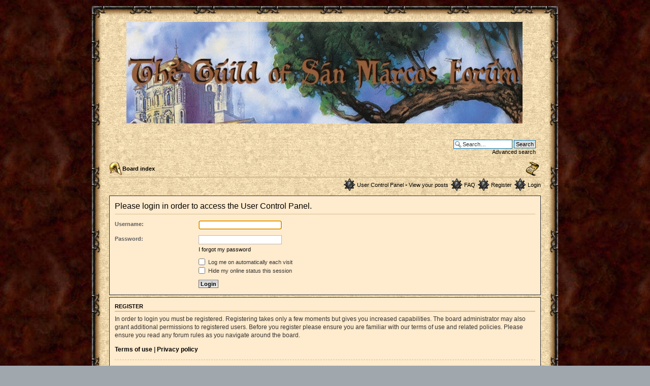

--- FILE ---
content_type: text/html; charset=UTF-8
request_url: http://guildofsanmarcos.net/phpbb/ucp.php?sid=1ab9ea48fffccc842438a29a69b4fabf
body_size: 3489
content:
<!DOCTYPE html PUBLIC "-//W3C//DTD XHTML 1.0 Strict//EN" "http://www.w3.org/TR/xhtml1/DTD/xhtml1-strict.dtd">
<html xmlns="http://www.w3.org/1999/xhtml" dir="ltr" lang="en-gb" xml:lang="en-gb">
<head>

<meta http-equiv="content-type" content="text/html; charset=UTF-8" />
<meta http-equiv="content-style-type" content="text/css" />
<meta http-equiv="content-language" content="en-gb" />
<meta http-equiv="imagetoolbar" content="no" />
<meta name="resource-type" content="document" />
<meta name="distribution" content="global" />
<meta name="copyright" content="2000, 2002, 2005, 2007 phpBB Group" />
<meta name="keywords" content="" />
<meta name="description" content="" />
<meta http-equiv="X-UA-Compatible" content="IE=EmulateIE7; IE=EmulateIE9" />

<title>Guild of San Marcos Forum &bull; User Control Panel &bull; Login</title>



<!--
	phpBB style name: Weapons and adventures
	Based on style:   prosilver (this is the default phpBB3 style)
	Original author:  Tom Beddard ( http://www.subBlue.com/ )
	Modified by: 	  asterion

	NOTE: This page was generated by phpBB, the free open-source bulletin board package.
	      The phpBB Group is not responsible for the content of this page and forum. For more information
	      about phpBB please visit http://www.phpbb.com
-->

<script type="text/javascript">
// <![CDATA[
	var jump_page = 'Enter the page number you wish to go to:';
	var on_page = '';
	var per_page = '';
	var base_url = '';
	var style_cookie = 'phpBBstyle';
	var style_cookie_settings = '; path=/; domain=guildofsanmarcos.net';
	var onload_functions = new Array();
	var onunload_functions = new Array();

	

	/**
	* Find a member
	*/
	function find_username(url)
	{
		popup(url, 760, 570, '_usersearch');
		return false;
	}

	/**
	* New function for handling multiple calls to window.onload and window.unload by pentapenguin
	*/
	window.onload = function()
	{
		for (var i = 0; i < onload_functions.length; i++)
		{
			eval(onload_functions[i]);
		}
	}

	window.onunload = function()
	{
		for (var i = 0; i < onunload_functions.length; i++)
		{
			eval(onunload_functions[i]);
		}
	}

// ]]>
</script>
<script type="text/javascript" src="./styles/weapons_and_adventures/template/styleswitcher.js"></script>
<script type="text/javascript" src="./styles/weapons_and_adventures/template/forum_fn.js"></script>

<link href="./styles/weapons_and_adventures/theme/print.css" rel="stylesheet" type="text/css" media="print" title="printonly" />
<link href="./style.php?id=5&amp;lang=en&amp;sid=4d3f00691de673e8439ca754c27b5af8" rel="stylesheet" type="text/css" media="screen, projection" />

<link href="./styles/weapons_and_adventures/theme/normal.css" rel="stylesheet" type="text/css" title="A" />
<link href="./styles/weapons_and_adventures/theme/medium.css" rel="alternate stylesheet" type="text/css" title="A+" />
<link href="./styles/weapons_and_adventures/theme/large.css" rel="alternate stylesheet" type="text/css" title="A++" />



</head>

<body id="phpbb" class="section-ucp ltr">

<!-- debut modif bordures extensible armes et aventures -->
<table class="outside" cellpadding="0" cellspacing="0" border="0">
  <tr>
   <td class="top-left"></td><td class="top-center"></td><td class="top-right"></td>
  </tr>
  <tr>
   <td class="bord-left"></td>
   <td class="bg-inside">
<!-- fin modif bordures extensible armes et aventures -->


<div id="wrap">
	<a id="top" name="top" accesskey="t"></a>
	<div id="page-header">
		<div class="headerbar">
			<div class="inner"><span class="corners-top"><span></span></span>

			<div id="site-description">
				<a href="./index.php?sid=4d3f00691de673e8439ca754c27b5af8" title="Board index" id="logo"><img src="./styles/weapons_and_adventures/imageset/site_logo.gif" width="780" height="200" alt="" title="" /></a>
				<h1>Guild of San Marcos Forum</h1>
				<p>A forum site for discussion of the Heroes of Altamira Living Campaign</p>
				<p class="skiplink"><a href="#start_here">Skip to content</a></p>
			</div>

		
			<div id="search-box">
				<form action="./search.php?sid=4d3f00691de673e8439ca754c27b5af8" method="post" id="search">
				<fieldset>
					<input name="keywords" id="keywords" type="text" maxlength="128" title="Search for keywords" class="inputbox search" value="Search…" onclick="if(this.value=='Search…')this.value='';" onblur="if(this.value=='')this.value='Search…';" />
					<input class="button2" value="Search" type="submit" /><br />
					<a href="./search.php?sid=4d3f00691de673e8439ca754c27b5af8" title="View the advanced search options">Advanced search</a> <input type="hidden" name="sid" value="4d3f00691de673e8439ca754c27b5af8" />

				</fieldset>
				</form>
			</div>
		

			<span class="corners-bottom"><span></span></span></div>
		</div>

		<!-- <div class="navbar"> -->
			<div class="inner"><span class="corners-top"><span></span></span>

			<ul class="linklist navlinks">
				<li class="icon-home"><a href="./index.php?sid=4d3f00691de673e8439ca754c27b5af8" accesskey="h">Board index</a> </li>

				<li class="rightside"><a href="#" onclick="fontsizeup(); return false;" onkeypress="return fontsizeup(event);" class="fontsize" title="Change font size">Change font size</a></li>

				
			</ul>

			

			<ul class="linklist rightside">
				<li class="icon-ucp">
					<a href="./ucp.php?sid=4d3f00691de673e8439ca754c27b5af8" title="User Control Panel" accesskey="e">User Control Panel</a>
						 &bull;
					<a href="./search.php?search_id=egosearch&amp;sid=4d3f00691de673e8439ca754c27b5af8">View your posts</a>
					
				</li>
				<li class="icon-faq"><a href="./faq.php?sid=4d3f00691de673e8439ca754c27b5af8" title="Frequently Asked Questions">FAQ</a></li>
				<li class="icon-register"><a href="./ucp.php?mode=register&amp;sid=4d3f00691de673e8439ca754c27b5af8">Register</a></li>
					<li class="icon-logout"><a href="./ucp.php?mode=login&amp;sid=4d3f00691de673e8439ca754c27b5af8" title="Login" accesskey="x">Login</a></li>
				
			</ul>

			<span class="corners-bottom"><span></span></span></div>
		</div>

	<!-- </div> -->

	<a name="start_here"></a>
	<div id="page-body">
		

<script type="text/javascript">
// <![CDATA[
	onload_functions.push('document.getElementById("username").focus();');
// ]]>
</script>

<form action="./ucp.php?mode=login&amp;sid=4d3f00691de673e8439ca754c27b5af8" method="post" id="login">
<div class="panel">
	<div class="inner"><span class="corners-top"><span></span></span>

	<div class="content">
		<h2>Please login in order to access the User Control Panel.</h2>

		<fieldset class="fields1">
		
		<dl>
			<dt><label for="username">Username:</label></dt>
			<dd><input type="text" tabindex="1" name="username" id="username" size="25" value="" class="inputbox autowidth" /></dd>
		</dl>
		<dl>
			<dt><label for="password">Password:</label></dt>
			<dd><input type="password" tabindex="2" id="password" name="password" size="25" class="inputbox autowidth" /></dd>
			<dd><a href="./ucp.php?mode=sendpassword&amp;sid=4d3f00691de673e8439ca754c27b5af8">I forgot my password</a></dd>
		</dl>
		
		<dl>
			<dd><label for="autologin"><input type="checkbox" name="autologin" id="autologin" tabindex="4" /> Log me on automatically each visit</label></dd>
			<dd><label for="viewonline"><input type="checkbox" name="viewonline" id="viewonline" tabindex="5" /> Hide my online status this session</label></dd>
		</dl>
		

		<input type="hidden" name="redirect" value="./ucp.php?sid=4d3f00691de673e8439ca754c27b5af8" />

		<dl>
			<dt>&nbsp;</dt>
			<dd><input type="hidden" name="sid" value="4d3f00691de673e8439ca754c27b5af8" />
<input type="submit" name="login" tabindex="6" value="Login" class="button1" /></dd>
		</dl>
		</fieldset>
	</div>
	<span class="corners-bottom"><span></span></span></div>
</div>



	<div class="panel">
		<div class="inner"><span class="corners-top"><span></span></span>

		<div class="content">
			<h3>Register</h3>
			<p>In order to login you must be registered. Registering takes only a few moments but gives you increased capabilities. The board administrator may also grant additional permissions to registered users. Before you register please ensure you are familiar with our terms of use and related policies. Please ensure you read any forum rules as you navigate around the board.</p>
			<p><strong><a href="./ucp.php?mode=terms&amp;sid=4d3f00691de673e8439ca754c27b5af8">Terms of use</a> | <a href="./ucp.php?mode=privacy&amp;sid=4d3f00691de673e8439ca754c27b5af8">Privacy policy</a></strong></p>
			<hr class="dashed" />
			<p><a href="./ucp.php?mode=register&amp;sid=4d3f00691de673e8439ca754c27b5af8" class="button2">Register</a></p>
		</div>

		<span class="corners-bottom"><span></span></span></div>
	</div>


</form>

</div>

<div id="page-footer">

	<div class="navbar">
		<div class="inner"><span class="corners-top"><span></span></span>

		<ul class="linklist">
			<li class="icon-home2"><a href="./index.php?sid=4d3f00691de673e8439ca754c27b5af8" accesskey="h">Board index</a></li>
				
			<li class="rightside"><a href="./memberlist.php?mode=leaders&amp;sid=4d3f00691de673e8439ca754c27b5af8">The team</a> &bull; <a href="./ucp.php?mode=delete_cookies&amp;sid=4d3f00691de673e8439ca754c27b5af8">Delete all board cookies</a> &bull; All times are UTC - 5 hours [ <abbr title="Daylight Saving Time">DST</abbr> ]</li>
		</ul>

		<span class="corners-bottom"><span></span></span></div>
	</div>

<!--
	We request you retain the full copyright notice below including the link to www.phpbb.com.
	This not only gives respect to the large amount of time given freely by the developers
	but also helps build interest, traffic and use of phpBB3. If you (honestly) cannot retain
	the full copyright we ask you at least leave in place the "Powered by phpBB" line, with
	"phpBB" linked to www.phpbb.com. If you refuse to include even this then support on our
	forums may be affected.

	The phpBB Group : 2006
//-->
<div class="copyright"><a href="http://psellion.org"><img src="./styles/weapons_and_adventures/theme/images/signature.gif" width="150" height="62" alt="" title="" /></a>
<br />
	Powered by <a href="http://www.phpbb.com/">phpBB</a> &copy; 2000, 2002, 2005, 2007 phpBB Group
		
	</div>
</div>

</div>
<!-- debut modif bordures extensible -->
 </td>
   <td class="bord-right"></td>
  </tr>
  <tr>
   <td class="bottom-left"></td><td class="bottom-center"></td><td class="bottom-right"></td>
  </tr>
</table>
<!-- fin modif bordures extensible -->

<div>
	<a id="bottom" name="bottom" accesskey="z"></a>
	
</div>

</body>
</html>